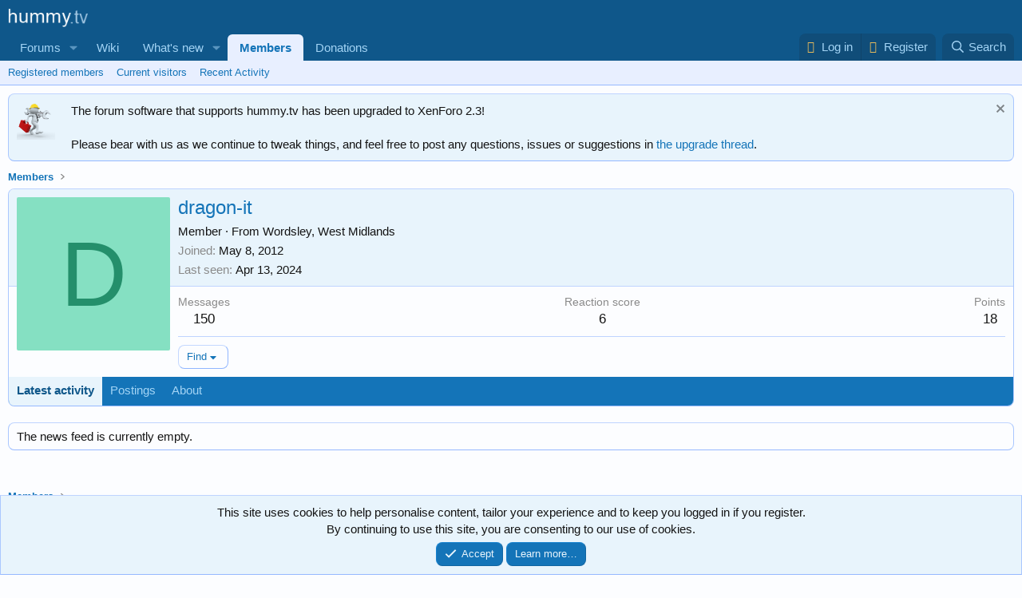

--- FILE ---
content_type: text/css; charset=utf-8
request_url: https://hummy.tv/forum/css.php?css=public%3Aextra.less&s=9&l=2&d=1763145741&k=dd337af1765a543e4a2933c2b2add8a23da092d5
body_size: 657
content:
@charset "UTF-8";

/********* public:extra.less ********/
[data-template="forum_list"] .p-title-value{display:none}[data-template="forum_list"] .p-title{float:right}.message-cell--user,.message-attribution{background:#e8f4fc !important}.block.block--category.block--category5 .block-header{background:#f9d9b0;color:black}.block.block--category.block--category5 .node--forum.node--read .node-icon i{color:#f9d9b0;text-shadow:none}.block.block--category.block--category5 .node--forum.node--unread .node-icon i{color:#f2930d;text-shadow:none}.block.block--category.block--category15 .block-header{background:#7ca430;color:white}.block.block--category.block--category15 .node--forum.node--read .node-icon i{color:#c3de8f;text-shadow:none}.block.block--category.block--category15 .node--link .node-icon i{color:#c3de8f;text-shadow:none}.block.block--category.block--category15 .node--forum.node--unread .node-icon i{color:#7ca430;text-shadow:none}.block.block--category.block--category20 .block-header{background:#9e5697;color:white}.block.block--category.block--category20 .node--forum.node--read .node-icon i{color:#d7b6d4;text-shadow:none}.block.block--category.block--category20 .node--forum.node--unread .node-icon i{color:#9e5697;text-shadow:none}.bbCodeBlock--code{border-left:3px solid #1474b8}.bbCodeBlock--code .bbCodeBlock-title{background:#baddf7;color:#1474b8}.bbCodeBlock--code .bbCodeBlock-content{background:#e8f4fc}.structItemContainer-group.structItemContainer-group--sticky{background:#a3d4f5}.p-navgroup-link.p-navgroup-link--textual.p-navgroup-link--logIn:before{font-family:'Font Awesome 5 Pro';content:"\f090";color:#E6BB5C;padding-right:5px}.p-navgroup-link.p-navgroup-link--textual.p-navgroup-link--register:before{font-family:'Font Awesome 5 Pro';content:"\f084";color:#E6BB5C;padding-right:5px}.node--id24,.node--id52{background:#fef4e7}.node--id24 .node-icon i:before,.node--id52 .node-icon i:before{content:'\f023'}[data-template="forum_list"] .block--category .block-container{border:1px solid #1474b8;padding:2px}[data-template="forum_view"] .block-body{border:1px solid #1474b8;padding:2px;border-radius:8px}.structItem-cell--latest .username{font-size:16px;color:#1474b8}.structItem-cell--latest time{font-size:12px;color:#8a8a8a}.p-staffBar-inner{padding-top:0;padding-bottom:0}.block-tabHeader .tabs-tab.is-active{background:#e8f4fc;border-bottom-color:#e8f4fc;color:#0f578a;font-weight:bold}